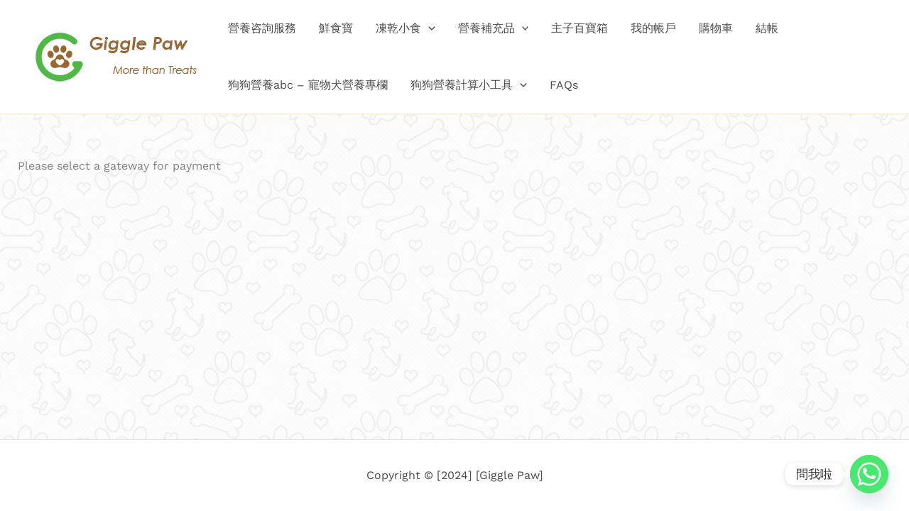

--- FILE ---
content_type: text/html; charset=utf-8
request_url: https://www.google.com/recaptcha/api2/aframe
body_size: 166
content:
<!DOCTYPE HTML><html><head><meta http-equiv="content-type" content="text/html; charset=UTF-8"></head><body><script nonce="z0hh1H505X2xrtB_3OkDZA">/** Anti-fraud and anti-abuse applications only. See google.com/recaptcha */ try{var clients={'sodar':'https://pagead2.googlesyndication.com/pagead/sodar?'};window.addEventListener("message",function(a){try{if(a.source===window.parent){var b=JSON.parse(a.data);var c=clients[b['id']];if(c){var d=document.createElement('img');d.src=c+b['params']+'&rc='+(localStorage.getItem("rc::a")?sessionStorage.getItem("rc::b"):"");window.document.body.appendChild(d);sessionStorage.setItem("rc::e",parseInt(sessionStorage.getItem("rc::e")||0)+1);localStorage.setItem("rc::h",'1769019591685');}}}catch(b){}});window.parent.postMessage("_grecaptcha_ready", "*");}catch(b){}</script></body></html>